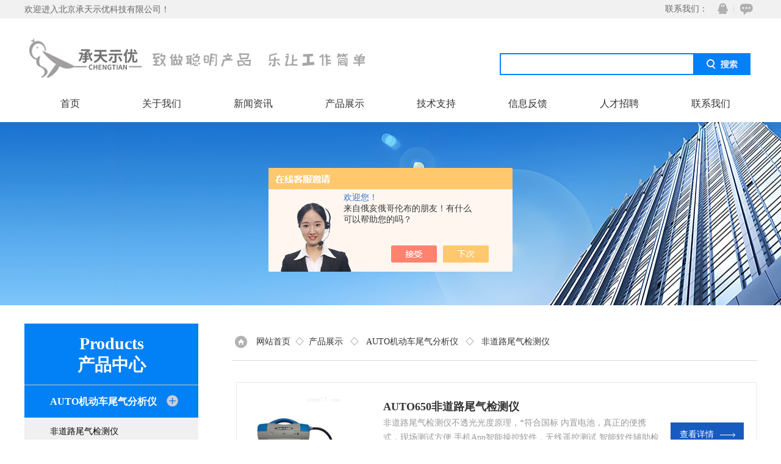

--- FILE ---
content_type: text/html; charset=utf-8
request_url: http://www.chengtianshiyou.cn/SonList-2134294.html
body_size: 4812
content:
<!doctype html>
<html>
<head>
<link rel="canonical" href="http://www.chengtianshiyou.cn/SonList-2134294.html" />

<meta charset="utf-8">
<TITLE>非道路尾气检测仪-北京承天示优科技有限公司</TITLE>
<META NAME="Description" CONTENT="北京承天示优科技有限公司专业供应销售非道路尾气检测仪系列产品,公司具有良好的市场信誉,专业的售后和技术服务团队,凭借多年不断技术创新,迎得了客户的认可,欢迎来电来涵洽谈合作！">
<META NAME="Keywords" CONTENT="非道路尾气检测仪">
<link href="/Skins/444855/css/css.css" rel="stylesheet" type="text/css">
<script type="text/javascript" src="/Skins/444855/js/jquery.pack.js"></script>
<script type="text/javascript" src="/Skins/444855/js/jquery.SuperSlide.js"></script>
<script type="application/ld+json">
{
"@context": "https://ziyuan.baidu.com/contexts/cambrian.jsonld",
"@id": "http://www.chengtianshiyou.cn/SonList-2134294.html",
"title": "非道路尾气检测仪-北京承天示优科技有限公司",
"upDate": "2025-01-09T15:43:02"
    }</script>
<script language="javaScript" src="/js/JSChat.js"></script><script language="javaScript">function ChatBoxClickGXH() { DoChatBoxClickGXH('https://chat.chem17.com',448203) }</script><script>!window.jQuery && document.write('<script src="https://public.mtnets.com/Plugins/jQuery/2.2.4/jquery-2.2.4.min.js" integrity="sha384-rY/jv8mMhqDabXSo+UCggqKtdmBfd3qC2/KvyTDNQ6PcUJXaxK1tMepoQda4g5vB" crossorigin="anonymous">'+'</scr'+'ipt>');</script><script type="text/javascript" src="https://chat.chem17.com/chat/KFCenterBox/444855"></script><script type="text/javascript" src="https://chat.chem17.com/chat/KFLeftBox/444855"></script><script>
(function(){
var bp = document.createElement('script');
var curProtocol = window.location.protocol.split(':')[0];
if (curProtocol === 'https') {
bp.src = 'https://zz.bdstatic.com/linksubmit/push.js';
}
else {
bp.src = 'http://push.zhanzhang.baidu.com/push.js';
}
var s = document.getElementsByTagName("script")[0];
s.parentNode.insertBefore(bp, s);
})();
</script>
<meta name="mobile-agent" content="format=html5;url=http://m.chengtianshiyou.cn/sonlist-2134294.html">
<script type="text/javascript">
if(navigator.userAgent.match(/(iPhone|iPod|Android|ios)/i)){
    window.location = window.location.href.replace("www", "m");
}
</script>
</head>

<body>

<header id="header">
  <div id="head_top" class="clearfix">
    <p class="head_hyy">欢迎进入北京承天示优科技有限公司！</p>
    <div class="top_icon">    
          <span>联系我们：</span>   
          <a href="/order.html" class="ft_icon03" title="在线咨询" rel="nofollow">在线咨询</a>
           <a target="_blank" href="http://wpa.qq.com/msgrd?v=3&uin=&site=qq&menu=yes" class="ft_icon02" rel="nofollow">QQ</a>
        </div>
  </div>  
  <div id="head_bottom">
    <div class="logo"><a href="/"><img src="/Skins/444855/images/logo.png" alt="北京承天示优科技有限公司"></a></div>
    
    <div class="sousou">
      <form name="form1" method="post" action="/products.html" onsubmit="return checkform(form1)">
        <input name="keyword" value="" type="text" class="inp_1">
        <input name="" type="submit" class="inp_2" value="">
      </form>
    </div>
  </div>
</header>


<nav id="nav">
  <ul>
    <li><a href="/">首页</a></li>
    <li><a href="/aboutus.html" rel="nofollow">关于我们</a> </li>
    <li><a href="/news.html">新闻资讯</a></li>
    <li><a href="/products.html">产品展示</a></li>
    <li><a href="/article.html">技术支持</a></li>
    <li><a href="/order.html" rel="nofollow">信息反馈</a></li>
    <li><a href="/job.html" rel="nofollow">人才招聘</a></li>
    <li><a href="/contact.html" rel="nofollow">联系我们</a></li>
  </ul> 
</nav>
<div id="nybanner"></div>
<script src="https://www.chem17.com/mystat.aspx?u=chengtianshiyou"></script>


	<div class="ny_main clearfix">
		<div class="ny_left">
          <div class="lefter">
    <div class="lefter_title">
        <span>Products<br>产品中心</span>
    </div>
    <div class="lefter_list">
        <ul>
              
          <li class="dla">
            <a href="/ParentList-2126758.html" title="AUTO机动车尾气分析仪" target="_blank" onMouseOver="showsubmenu('AUTO机动车尾气分析仪')"><b>AUTO机动车尾气分析仪</b></a>
           </li>
               
              <ul id="pro2_navul">
                  <li><a href="/SonList-2134294.html" target="_blank" title="非道路尾气检测仪">非道路尾气检测仪</a></li>
              
              </ul>
               
              <ul id="pro2_navul">
                  <li><a href="/SonList-2134293.html" target="_blank" title="机动车尾气路检仪">机动车尾气路检仪</a></li>
              
              </ul>
               
              <ul id="pro2_navul">
                  <li><a href="/SonList-2134301.html" target="_blank" title="柴油车尾气路检仪器">柴油车尾气路检仪器</a></li>
              
              </ul>
               
              <ul id="pro2_navul">
                  <li><a href="/SonList-2134297.html" target="_blank" title="柴油车尾气路检执法仪器">柴油车尾气路检执法仪器</a></li>
              
              </ul>
               
              <ul id="pro2_navul">
                  <li><a href="/SonList-2134299.html" target="_blank" title="尾气路检">尾气路检</a></li>
              
              </ul>
               
              <ul id="pro2_navul">
                  <li><a href="/SonList-2134288.html" target="_blank" title="承天示优AUTO600">承天示优AUTO600</a></li>
              
              </ul>
               
              <ul id="pro2_navul">
                  <li><a href="/SonList-2134286.html" target="_blank" title="AUTO5-1汽油车尾气分析仪">AUTO5-1汽油车尾气分析仪</a></li>
              
              </ul>
               
              <ul id="pro2_navul">
                  <li><a href="/SonList-2126777.html" target="_blank" title="承天示优AUTO5-1">承天示优AUTO5-1</a></li>
              
              </ul>
               
              <ul id="pro2_navul">
                  <li><a href="/SonList-2126760.html" target="_blank" title="AUTO650柴油车尾气分析仪">AUTO650柴油车尾气分析仪</a></li>
              
              </ul>
             
           
          <li class="dla">
            <a href="/products.html"><b>查看更多</b></a>
           </li>
        </ul>
    </div>
</div>
<div class="lefter">
    <div class="lefter_title">
        <span>Article<br>相关文章</span>
    </div>
    <div class="lefter_list1">
        <ul id="ny_newslb_box" style="padding:10px;">
			
		           <li><a href="/Article-4295222.html">非道路尾气检测仪：工地与矿山的环保标配</a></li>
              
		           <li><a href="/Article-4289659.html">非道路尾气检测仪怎么选？看这篇就够了——从性能参数到适用场景全解析</a></li>
              
		           <li><a href="/Article-4267153.html">非道路尾气检测仪：精准捕捉污染，守护城市蓝天</a></li>
              
		           <li><a href="/Article-4262941.html">非道路尾气检测仪：如何通过高科技手段精准捕捉尾气污染，助力城市环保</a></li>
              
		           <li><a href="/Article-4138389.html">非道路尾气检测仪的未来发展趋势是什么?</a></li>
              
		           <li><a href="/Article-4107223.html">非道路尾气检测仪的发展现状如何？</a></li>
              
		           <li><a href="/Article-3881890.html">非道路尾气检测仪用于检测非道路移动机械排放尾气中有害物质的设备</a></li>
              
		           <li><a href="/Article-3816144.html">创新科技领环保未来：智能化非道路尾气检测仪，实时监测排放状况</a></li>
              
		           <li><a href="/Article-3812036.html">全面解析非道路尾气检测仪：高效筛查工程机械污染，守护蓝天白云</a></li>
              
		           <li><a href="/Article-3536140.html">非道路尾气检测仪：实时监测空气污染的重要工具</a></li>
              
			  
		           <li><a href="/News-1554146.html">非道路尾气“守护者”：环保与科技的结合</a></li>
              
			</ul>

    </div>
</div>


        </div>
        <div class="ny_new1">
			<div class="ny_tit"><img src="/Skins/444855/images/wz_tb.png"/><a href="/">网站首页</a>&nbsp;&nbsp;◇&nbsp;&nbsp;<a href="/products.html">产品展示</a> &nbsp;&nbsp;◇&nbsp;&nbsp; <a href="/ParentList-2126758.html">AUTO机动车尾气分析仪</a> &nbsp;&nbsp;◇&nbsp;&nbsp; <a href="/SonList-2134294.html">非道路尾气检测仪</a>
            </div>
			<ul class="pro_lt">
             
             
             <li><div class="pro_lt_c">
<div class="pro_img"><a href="/Products-34794625.html" title="AUTO650非道路尾气检测仪"><img src="http://img67.chem17.com/gxhpic_8550639a66/91acbec15a63dbc95fdb93bdbd8446fd2de05a369db97008f241ae13dfba4a13df3a0bb56e2d0505_190_190_5.png" alt="AUTO650非道路尾气检测仪" border="0"><i class="iblock"></i></a></div>
<div class="pro_text">
<b><a href="/Products-34794625.html">AUTO650非道路尾气检测仪</a></b>
<p>非道路尾气检测仪不透光光度原理，*符合国标 内置电池，真正的便携式，现场测试方便 手机App智能操控软件，无线遥控测试 智能软件辅助检测，减轻工作强度，提高效率，保证精度 自动判断排放是否达标，无线打印测试报告，符合国标 自动存储测试数据，车辆信息，仪器质控等关键信息 包含针对柴油岛路机动车和非道路机动车不同检测模式 符合国家标准</p>
<div class="others"><span class="cs1">时间：<i>2025-01-09</i></span><span class="cs2">型号：<i>AUTO650</i></span></div>
</div>
<div class="pro_ck"><a href="/Products-34794625.html">查看详情<img src="/Skins/444855/images/jt_tb04.png"></a></div>
</div></li>
             
             
           </ul>
			<div class="ly_page">
			共&nbsp;1&nbsp;条记录，当前&nbsp;1&nbsp;/&nbsp;1&nbsp;页&nbsp;&nbsp;首页&nbsp;&nbsp;上一页&nbsp;&nbsp;下一页&nbsp;&nbsp;末页&nbsp;&nbsp;跳转到第<input style="width:20px" class="p_input" type="text" name="custompage" id="custompage" onkeypress="return event.keyCode>=48&&event.keyCode<=57">页&nbsp;<input type="button" value="GO" style="width:40px;height:22px"/>
			</div>
		</div>
	</div>

  
<footer id="footer" class="clearfix">
  <div id="foot">
     <div class="foot_top clearfix" >
       <ul>
         <li class="tel"><b>公司电话：</b><p>010-62961300</p></li>
         <li class="email"><b>公司邮箱：</b><p>inf@chengtian.com</p></li>
         <li class="address"><b>公司地址：</b><p>北京市海淀区上地三街9号嘉华大厦C902</p></li>
       </ul>
     </div>
     <div class="foot_bottom">
       <p class="foot_nav">
         <a href="/">首页</a>
         <a href="/aboutus.html" rel="nofollow">关于我们</a>
         <a href="/news.html">新闻资讯</a>
         <a href="/products.html">产品展示</a>
         <a href="/article.html">技术支持</a>
         <a href="/order.html" rel="nofollow">信息反馈</a>
         <a href="/job.html" rel="nofollow">人才招聘</a>
         <a href="/contact.html" rel="nofollow">联系我们</a>
     </p>
     <p class="wz" align="center">Copyright &copy; 2026 版权所有：北京承天示优科技有限公司&nbsp;&nbsp;<A href="http://beian.miit.gov.cn" target="_blank" rel="nofollow">备案号：京ICP备15030567号-4</a>&nbsp;&nbsp;<a href="/sitemap.xml" target="_blank">GoogleSitemap</a>&nbsp;&nbsp;<A href="https://www.chem17.com/login" target="_blank" rel="nofollow">管理登陆</A> &nbsp;&nbsp;技术支持：<A href="https://www.chem17.com" target="_blank" rel="nofollow">化工仪器网</A></p>
     
     </div>
  
  </div>
  </footer>
  
  
<!-- 在线客服 开始 -->
<div id="gxhxwtmobile" style="display:none;">13401072705</div>
<div class="scrollsidebar" id="hhService" style="display:none;">
	<div class="side_content">
		<div class="side_list">
			<div class="side_title">在线客服<a title="隐藏" class="close_btn"></a></div>
			<div class="side_center">
				<div class="side_qq"><a href="http://wpa.qq.com/msgrd?v=3&amp;uin=&amp;site=qq&amp;menu=yes" target="_blank"><img src="/skins/444855/images/qq_tb.png" />在线客服</a></div>
				<div class="side_tel">
					<h3><img src="/skins/444855/images/tel_tb.png" />电话咨询</h3>
					<a href="#">010-62961300</a>
				</div>
                <img src="/skins/444855/images/ewm.jpg" style="margin:-7px 0 0 6px" />
			</div>
			<div class="go_top"><a href="javascript:scroll(0,0)">TOP<img src="/skins/444855/images/top.png" /></a></div>
		</div>
	</div>
	<div class="show_btn"><span>在线客服</span><a></a></div>
</div>
<!-- 在线客服 结束 -->
<script type="text/javascript" src="/Skins/444855/js/jquery.hhService.js"></script>
<script type="text/javascript">$("#hhService").fix()</script>

 <script type='text/javascript' src='/js/VideoIfrmeReload.js?v=001'></script>
  
</html></body>

--- FILE ---
content_type: text/css
request_url: http://www.chengtianshiyou.cn/Skins/444855/css/css.css
body_size: 7586
content:
/* CSS Document */


body { margin: 0; padding: 0; font-family: "Microsoft YaHei"; min-width: 980px; background: #fff; font-size: 14px; color: #666; }
img { border: none; }
ul, li { list-style: none; margin: 0px; padding: 0px; }
h1, h2, h3, h4, h5, h6, p, ul, ol, li, form, img, dl, dt, dd, blockquote, fieldset, div, strong, label, em { margin: 0; padding: 0; border: 0; }
a { text-decoration: none; color: #666; font-family: "Microsoft YaHei"; }
.clearfix { zoom: 1; }
.clearfix:after { content: "."; display: block; visibility: hidden; height: 0; clear: both; }
.fl{ float:left;}
.fr{ float:right;}
#header { width: 100%; height: 155px; background: url(../images/top_bg.jpg) repeat-x; }
#head_top, #head_bottom { width: 1200px; margin: 0 auto; }
#head_top .head_hyy { float: left; width: 50%; line-height: 32px; }
#head_top .head_tel { float: right; width: 17%; line-height: 32px;padding-left: 25px; }
.top_icon {float: right;width: 150px;margin-top: 2px;height: 40px;}
.top_icon span{ display:inline-block; margin-top:4px;}
.top_icon .ft_icon03 {background-position: -80px 0px;}
.top_icon a { height: 25px;width: 40px;background-image: url(../images/top_icon.png);display: block;float: right;margin-left: 0px;padding: 0px; line-height: 999px;overflow: hidden;}
.top_icon .ft_icon02 { background-position: -38px 0px;}

#head_bottom .logo { float: left; margin-top: 17px; }
#head_bottom .sousou { text-align: right; float: right; margin: 45px 10px 0 0; }
#head_bottom .sousou input { margin: 0px; padding: 0px; float: left; }
#head_bottom .sousou .inp_1 { width: 315px; height: 32px; border: 2px solid #0084ff; border-right: none; }
#head_bottom .sousou .inp_2 { width: 94px; height: 36px; background: url(../images/ss_btn.jpg) no-repeat; border: none; }
#head_bottom .online { float: right; margin-top: 45px; }
#nav { width: 100%; height: 45px; }
#nav ul { width: 1200px; margin: 0 auto; }
#nav ul li { float: left; width: 150px; line-height: 30px; font-size: 16px; height:42px; }
#nav ul li:hover{ border-bottom:3px solid #0280f6;}
#nav ul li a { display: inline-block; text-align: center; width: 150px; color: #333; }
/*----宽屏*banner----*/
#banner_big { height: 475px; width: 100%; background: none; clear: both; position: relative; z-index: 999 }
#banner_big .picBtnLeft { height: 475px; position: relative; zoom: 1; width: 100%; overflow: hidden; }
/*----圆角切换按钮----*/
#banner_big .picBtnLeft .hd { width: 135px; height: 8px; position: absolute; left: 50%; margin-left: -30px; text-align: center; bottom: 30px; z-index: 10; }
#banner_big .picBtnLeft .hd ul { overflow: hidden; zoom: 1; display: block; height: 12px; width: 210px; padding: 5px 15px 5px 15px; }
#banner_big .picBtnLeft .hd ul li { float: left; _display: inline; cursor: pointer; text-align: center; width: 42px; height: 8px; background: #0280f6; overflow: hidden; margin-right: 5px; margin-left: 5px; }
#banner_big .picBtnLeft .hd ul li.on { background: #f00 }
/*----箭头切换按钮----*/
#banner_big .picBtnLeft .hdd { width: 100%; overflow: hidden; height: 60px; margin-top: 205px; position: absolute; z-index: 9999; }
#banner_big .picBtnLeft .hdd .prev { display: block; width: 40px; height: 60px; float: left; overflow: hidden; cursor: pointer; background: url(../images/prev.png) no-repeat; opacity: .5 }
#banner_big .picBtnLeft .hdd .next { opacity: .5; display: block; width: 40px; height: 60px; float: right; overflow: hidden; cursor: pointer; background: url(../images/next.png) no-repeat; }
#banner_big .picBtnLeft .bd { height: 475px; left: 50%; margin-left: -960px; position: absolute; width: 1920px; }
#banner_big .picBtnLeft .bd img { height: 475px; width: 1920px; z-index: 1; }
#banner_big .picBtnLeft .bd li { position: relative; zoom: 1; width: 1920px; display: inline-block; }
#banner_big .picBtnLeft .bd li .pic { position: relative; z-index: 0; line-height: 0px; }
#banner_big .picBtnLeft .bd li .bg { display: none; }
#banner_big .picBtnLeft .bd li .title { display: none; }
#banner_big .picBtnLeft .bd a img { padding-top: 0px!important }
/*----宽屏*结束----*/

#about { margin: 0 auto; width: 1200px; }
#products .abt,#paper .abt,#about .abt{ margin: 20px 0 30px; width: 1200px; float: left; background:url(../images/sy_tb.png) no-repeat center; text-align:center; color:#0280f6; }
#products .abt p,#paper .abt p,#about .abt p{ font-size:16px; margin-bottom:5px;letter-spacing:5px;}
#products .abt b,#paper .abt b,#about .abt b{ font-size:28px;}
#about .abp { width: 100%; float: left }
#about .abp1 { padding: 30px; width: 540px; background: #f1f1f1; float: left; height: 240px; }
#about .abp2, #about .abp3, #about .abp4 { width: 600px; float: left; height: 300px }
#about .abp11 { padding-right: 460px; background: url(../images/index_abline.png) no-repeat right center; color: #0280f6; font-size: 18px }
#about .abp12 { text-align: left; line-height: 24px; color: #333; font-size: 14px; padding-top: 22px }
#about .abp21, #about .abp22 { position: relative; width: 300px; float: left; height: 300px; overflow: hidden }
#about .abp21t { position: absolute; text-align: center; width: 300px; display: block; background: url(../images/index_abbg.png) no-repeat center 50%; height: 300px; top: 300px; -webkit-transition: all .3s ease; -moz-transition: all .3s ease; -o-transition: all .3s ease; transition: all .3s ease }
#about .abp21t A { text-align: center; padding-bottom: 162px; line-height: 18px; width: 100%; display: block; color: #fff; font-size: 18px; padding-top: 120px; }
#about .abp21t A:hover { color: #fff; text-decoration: none; }
#about .abp21:hover .abp21t { top: 0; -webkit-transition: all .3s ease; -moz-transition: all .3s ease; -o-transition: all .3s ease; transition: all .3s ease }
#about .abp22t { position: absolute; text-align: center; width: 300px; display: block; background: url(../images/index_abbg.png) no-repeat center 50%; height: 300px; top: 300px; -webkit-transition: all .3s ease; -moz-transition: all .3s ease; -o-transition: all .3s ease; transition: all .3s ease; }
#about .abp22t A { text-align: center; padding-bottom: 162px; line-height: 18px; width: 100%; display: block; color: #fff; font-size: 18px; padding-top: 120px }
#about .abp22t A:hover { color: #fff; text-decoration: none }
#about .abp22:hover .abp22t { top: 0; -webkit-transition: all .3s ease; -moz-transition: all .3s ease; -o-transition: all .3s ease; transition: all .3s ease }
#about .abp21:hover IMG { -webkit-transition: all .3s ease; -moz-transition: all .3s ease; -o-transition: all .3s ease; transition: all .3s ease; -webkit-transform: scale(1.1); transform: scale(1.1); -moz-transform: scale(1.1); -o-transform: scale(1.1) }
#about .abp22:hover IMG { -webkit-transition: all .3s ease; -moz-transition: all .3s ease; -o-transition: all .3s ease; transition: all .3s ease; -webkit-transform: scale(1.1); transform: scale(1.1); -moz-transform: scale(1.1); -o-transform: scale(1.1) }
#about IMG { -webkit-transition: all .3s ease; -moz-transition: all .3s ease; -o-transition: all .3s ease; transition: all .3s ease }
#about .abp31, #about .abp41 { width: 300px; float: left; height: 300px; overflow: hidden }
#about .abp32, #about .abp42 { position: relative; width: 300px; float: left; height: 300px; overflow: hidden }
#about .abp32 A { position: absolute; line-height: 24px; padding-left: 95px; width: 205px; display: block; background: url(../images/index_abbg2.png) center 50%; height: 205px; top: 300px; padding-top: 95px; -webkit-transition: all .3s ease; -moz-transition: all .3s ease; -o-transition: all .3s ease; transition: all .3s ease }
#about .abp32 A:link, #about .abp32 A:active, #about .abp32 A:visited, #about .abp32 A:hover { color: #fff; font-size: 14px; text-decoration: none }
#about .abp32 SPAN { color: #000; font-size: 16px; font-weight: bold }
#about .abp3:hover A { top: 0; -webkit-transition: all .3s ease; -moz-transition: all .3s ease; -o-transition: all .3s ease; transition: all .3s ease }
#about .abp3:hover .abp32 IMG { -webkit-transition: all .3s ease; -moz-transition: all .3s ease; -o-transition: all .3s ease; transition: all .3s ease; -webkit-transform: scale(1.1); transform: scale(1.1); -moz-transform: scale(1.1); -o-transform: scale(1.1) }
#about .abp42 A { position: absolute; line-height: 24px; padding-left: 95px; width: 205px; display: block; background: url(../images/index_abbg2.png) center 50%; height: 205px; top: 300px; padding-top: 95px; -webkit-transition: all .3s ease; -moz-transition: all .3s ease; -o-transition: all .3s ease; transition: all .3s ease }
#about .abp42 A:link, #about .abp42 A:active, #about .abp42 A:visited, #about .abp42 A:hover { color: #fff; font-size: 14px; text-decoration: none }
#about .abp4:hover A { top: 0; -webkit-transition: all .3s ease; -moz-transition: all .3s ease; -o-transition: all .3s ease; transition: all .3s ease }
#about .abp4:hover .abp42 IMG { -webkit-transition: all .3s ease; -moz-transition: all .3s ease; -o-transition: all .3s ease; transition: all .3s ease; -webkit-transform: scale(1.1); transform: scale(1.1); -moz-transform: scale(1.1); -o-transform: scale(1.1) }
#products, #paper { width: 1200px; margin: 20px auto; }

#paper .news { width: 635px; float: left; }
#paper .article { width: 516px; float: right; }
.news_bt { background: url(../images/ico.gif) no-repeat left center; padding-left: 30px;}
.article_bt { background: url(../images/ico3.gif) no-repeat left center; padding-left: 30px;}
.news_bt b, .article_bt b { font-weight: normal; font-size: 18px; margin-right: 10px; }
.news_bt span, .article_bt span { font-size: 15px; color: #d0d0d0; }
.new_tp {height: 110px; overflow: hidden; margin: 0 auto; padding: 20px 0 0; }
.new_tp .new_img { width: 250px; height: 110px; overflow: hidden; margin: 0 15px 0 0; padding: 0; float: left; display: table-cell; vertical-align: middle; text-align: center; }
.new_tp h3 { height: 28px; overflow: hidden; line-height: 26px; color: #343434; font-size: 16px; margin-top: 5px; font-weight: normal; }
.new_tp .new_xq { height: 66px; overflow: hidden; line-height: 23px; font-size: 13px; text-align: justify; text-justify: inter-ideograph; margin-top: 12px; }
.new_tp .new_sj b { background: url(../images/ico1.gif) no-repeat left center; font-weight: normal; padding-left: 25px; float: left; color: #ccc; }
.new_tp .new_sj span { display: inline-block; width: 66px; height: 22px; background: #b50f11; float: right; text-align: center; line-height: 22px; }
.new_tp .new_sj span a { color: #fff; }
#ny_newslb_box { clear: both; margin-top: 11px; }
#ny_newslb_box li { height: 38px; line-height: 38px; background: url(../images/ico2.gif) no-repeat left 15px; padding-left: 18px; font-size: 12px; overflow: hidden; border-bottom: 1px dotted #ddd; }
#ny_newslb_box li a { color: #2c2c2c; float: left; font-size: 14px; width:420px;overflow:hidden; white-space:nowrap;text-overflow:ellipsis;}
#ny_newslb_box li span { float: right; color: #ccc; }
.lk_main { width: 1200px; overflow: hidden; margin: 20px auto; }
#footer { width: 100%; background: #252324; }
#foot { width: 1200px; margin: 0 auto; padding: 30px 0; position: relative; }
#foot .go_top { position: absolute; left: 1152px; top: 1px; }
#foot .foot_top { border-bottom: 1px solid #1e1e1e; padding-bottom: 15px; }
#foot .foot_top ul li { width: 320px; float: left; height: 72px; color: #fff; }
#foot .foot_top ul li.tel { background: url(../images/tel.gif) no-repeat left center; padding-left: 80px; }
#foot .foot_top ul li.email { background: url(../images/email.gif) no-repeat left center; padding-left: 80px; }
#foot .foot_top ul li.address { background: url(../images/address.gif) no-repeat left center; padding-left: 80px; }
#foot .foot_top ul li h3,#foot .foot_top ul li b { font-weight: normal; font-size: 14px; margin: 12px 0; display:block; }
#foot .foot_bottom { border-top: 1px solid #313131; padding: 35px 0 0; }
#foot .foot_nav a { display: inline-block; width: 145px; font-size: 14px; color: #fff; text-align: center; }
#foot .wz { font-size: 13px; text-align: center; color: #fff; line-height: 30px; margin-top: 27px; }
#foot .wz a { color: #fff; }
#about_banner { width: 100%; background: url(../images/about_bn.jpg) no-repeat center; height: 345px; }
#news_banner { width: 100%; background: url(../images/news_bn.jpg) no-repeat center; height: 345px; }
#article_banner { width: 100%; background: url(../images/article_bn.jpg) no-repeat center; height: 345px; }
#products_banner { width: 100%; background: url(../images/products_bn.jpg) no-repeat center; height: 345px; }
#order_banner { width: 100%; background: url(../images/order_bn.jpg) no-repeat center; height: 345px; }
#contact_banner { width: 100%; background: url(../images/contact_bn.jpg) no-repeat center; height: 345px; }
#job_banner { width: 100%; background: url(../images/job_bn.jpg) no-repeat center; height: 345px; }
.ly_aboutus { width: 1100px; overflow: hidden; margin: 0 auto; padding: 0; }
.ab_p1, .ab_p5, {width:1100px;overflow:hidden;margin:40px auto;padding:0;}
.ab_tit { width: 1100px; overflow: hidden; margin: 0 auto 20px; padding: 0; }
.ab_icon1, .ab_icon5 { display: block; width: 70px; height: 76px; overflow: hidden; margin: 0 auto; padding: 0; }
.ab_icon1 { background: url(../images/ab_icons.png) 0 0 no-repeat; }
.ab_icon5 { background: url(../images/ab_icons.png) 0 -426px no-repeat; }
.ab_line { display: block; width: 1100px; height: 6px; overflow: hidden; margin: 10px auto 5px; padding: 0; background: url(../images/ab_line.png) 0 0 no-repeat; }
.ab_tit h2 { width: 1100px; height: 30px; overflow: hidden; line-height: 30px; color: #333; font-size: 18px; font-weight: bold; text-align: center; margin: 0 auto; padding: 0; }
.ab_con_img { width: 1100px; max-height: 300px; overflow: hidden; margin: 0 auto; padding: 0; display: table-cell; vertical-align: middle; text-align: center; }
.ab_con_img img { max-width: 100%; max-height: 100%; }
.ab_p1 h3, .ab_p5 h3 { width: 1100px; overflow: hidden; margin: 10px auto; padding: 0; color: #000; font-size: 16px; font-weight: bold; text-align: center; }
.ab_p1 p, .ab_p5 p { width: 100%; overflow: hidden; margin: 10px auto; padding: 0; line-height: 24px; color: #666; font-size: 14px; text-align: justify; text-justify: inter-ideograph; }
.ab_p1 p span, .ab_p5 p span { color: #000; font-weight: bold; }
.hy_main { width: 590px; height: 230px; overflow: hidden; margin: 10px auto; padding: 0; background: #e6e6e6 url(../images/hy_line.jpg) center center no-repeat; }
.hy_main .hy_img { width: 295px; height: 185px; overflow: hidden; margin: 0; padding: 23px 0 22px; display: table-cell; vertical-align: middle; text-align: center; }
.hy_main .hy_text { width: 215px; height: 150px; overflow: hidden; margin: 0; padding: 40px; }
.hy_text h5 { width: 100%; overflow: hidden; line-height: 40px; margin: 14px 0 20px; padding: 0; color: #333; font-size: 18px; font-weight: bold; }
.hy_text p { width: 100%; overflow: hidden; line-height: 30px; margin: 0; padding: 0; color: #333; font-size: 14px; }
.hy_text p em { color: #d90101; font-family: "Arial"; font-size: 24px; font-weight: bold; font-style: normal; }

.mr_frbox { width:1200px; height:180px; margin:0; padding:0; position:relative;}
.mr_frUl { width: 1200px; height: 180px; overflow: hidden; float: left; }
.mr_frUl ul li { display: inline; float: left; height: 118px; width: 178px; margin-right: 25px; padding:10px; overflow: hidden; border:1px solid #ccc; background-color:#fff;}


.mr_frUl ul li .hnr_img { width:178px; height:118px; overflow:hidden;position:relative;display:table-cell;text-align:center;vertical-align:middle;}
.mr_frUl ul li .hnr_img img {vertical-align:middle;position:static;+position:relative;top:-50%;left:-50%; max-width:170px; max-height:110px}


.ny_tit1{ margin-bottom:15px !important;}
.ny_tit2{ margin-bottom:25px !important;}
.ny_tit { width: 860px; height: 60px; overflow: hidden; line-height: 60px; margin: 0 0 35px 25px; padding: 0; border-bottom: 1px solid #d9d9d9; }
.ny_tit img { display: block; width: 30px; height: 30px; overflow: hidden; margin: 15px 10px 15px 0; padding: 0; float: left; }
.ny_tit a { color: #333; font-size: 14px; }
.ny_tit a:hover { color: #0280f6; }
.ny_main { width: 1200px; margin: 30px auto 0; padding: 0 0 20px 0; }
.ny_left { width: 285px; float: left; }
.list_bt { background: url(../images/ico4.gif) no-repeat 10px center; padding-left: 60px; height: 60px; line-height: 20px; border-bottom: 1px solid #ddd; width: 150px; margin-left: 40px; }
.list_bt b { display: inline-block; margin-top: 13px; font-size: 18px; font-weight: normal; }
.list_bt p { font-size: 10px; }
.ny_new, .ny_new1 { width: 885px; float: right; }
.ny_new ul li { width: 860px; height: 80px; overflow: hidden; margin: 0 0 0 25px; padding: 20px 0; border-bottom: 1px dotted #dbd4cd; }
.ny_new ul li .jihua { display: block; width: 830px; height: 80px; overflow: hidden; margin: 0 auto; padding: 0 15px; }
.ny_new ul li .jihua .nw_time { width: 100px; height: 80px; overflow: hidden; color: #fff; font-size: 14px; font-family: "Arial"; text-align: center; background-color: #198ede; float: left; margin: 0 15px 0 0; }
.ny_new ul li .jihua:hover .nw_time { background-color: #f90; }
.nw_time span { display: block; width: 100px; height: 40px; line-height: 40px; font-size: 30px; font-weight: bold; text-align: center; margin: 10px 0 0; }
.ny_new ul li .jihua .h3 { height: 30px; overflow: hidden; line-height: 30px; color: #333; font-size: 18px; margin: 0 0 6px; }
.ny_new ul li .jihua:hover .h3 { color: #f90; }
.ny_new ul li .jihua p { height: 44px; overflow: hidden; line-height: 22px; color: #999; font-size: 13px; text-align: justify; text-justify: inter-ideograph; }
.lefter_title {width: 100%;float: left;overflow: hidden;height: 100px;background: #0280f6;text-align: center;}
.lefter_title span {font-weight: bold;font-size: 28px;color: #ffffff;padding-top: 15px;display: inline-block; line-height:35px;}
.lefter_list { width: 100%; float: left; overflow: hidden; background:#f0f0f0; padding-bottom:6px;}
.lefter_list li.dla { border-top: 1px solid #c8c8c8; width: 100%; height:53px; line-height:53px; text-indent:3em; background:url(../images/plus.png)  no-repeat; margin:6px 0;}
.lefter_list li.dla:nth-child(1) {margin-top: 0;}
.lefter_list li a { color: #fff; font-size: 16px; display: block;}
.lefter_list li a.on { background: #0158a8 url(../images/plus.png) 218px no-repeat; color: #ffffff; }
#pro2_navul li { width: 100%; height:33px; line-height:33px; border: none; text-indent:3em; }
#pro2_navul li a { color: #000000; font-size: 14px; display: block; background-image: none; }
.pro_wz { width: 1200px; height: 60px; overflow: hidden; line-height: 60px; margin: 0 auto 30px; padding: 0; border-bottom: 1px solid #ccc; }
.pro_wz img { display: block; width: 30px; height: 30px; overflow: hidden; margin: 15px 10px 15px 0; padding: 0; float: left; }
.pro_wz a { color: #333; font-size: 14px; }
.pro_wz a:hover { color: #f90; }
.pro_oth { width: 1198px; overflow: hidden; margin: 0 auto; padding: 0; border: 1px solid #ccc; }
.pro_oth .oth_tit { width: 100%; height: 48px; overflow: hidden; margin: 0 auto; padding: 0; border-bottom: 1px solid #ccc; }
.oth_tit h3 { height: 46px; line-height: 46px; color: #333; font-size: 16px; font-weight: bold; margin: 0; padding: 0 15px; border-bottom: 2px solid #0280f6; float: left; }
.oth_tit a { display: block; height: 48px; line-height: 48px; color: #999; font-size: 13px; margin: 0; padding: 0 15px; float: right; }
.oth_tit a:hover { color: #0280f6; }
.branddata { width: 666px; height: 420px; display: block; clear: both; padding: 20px 0 0 0; text-align: center; }
.branddata table { width: 432px; height: 420px; border: 0px; margin: 0px auto; background: #EEEEEE; padding: 5px; }
.branddata table tr td { width: 432px; height: 420px; border: 1px solid #DBD8D8; background: #fff; text-align: center; vertical-align: middle; }
.branddata table tr td img { width: 432px; }
.productimg { width: 432px; height: 400px; position: relative; background: #EEEEEE; padding: 5px; text-align: center; }
.productimg table { width: 432px; height: 420px; border: 1px solid #DBD8D8; float: left; }
.productimg table img { width: 400px; height: 400px; }
.bigimg { width: 29px; height: 27px; position: absolute; right: 6px; bottom: 6px; z-index: 9999; }
.bigimg a { width: 29px; height: 27px; display: block; cursor: pointer; }
.smallProductImg { width: 280px; height: 77px; float: left; overflow: hidden; margin-top: 8px; position: relative; }
.smallProductImg ul { position: absolute; left: -4px; top: 0; width: 280px; }
.smallProductImg ul li { width: 69px; height: 59px; float: left; position: relative; }
.smallProductImg ul li table { position: absolute; border: 0; border-collapse: collapse; border-spacing: 0; left: 4px; z-index: 1; }
.smallProductImg ul li table tr td { width: 59px; height: 59px; border: 1px solid #d0dae4; text-align: center; vertical-align: middle; }
.smallProductImg ul li b { width: 57px; height: 57px; display: none; position: absolute; z-index: 2; border: 2px solid #fe8401; left: 4px; }
.smallProductImg ul li i { width: 10px; height: 10px; display: none; position: absolute; z-index: 3; right: 4px; bottom: 0; }
.smallProductImg ul li.showChoose b, .smallProductImg ul li.showChoose i { display: block; }
.smallProductImg ul li a { width: 59px; height: 59px; display: block; position: absolute; left: 4px; z-index: 4; }
/* This is the moving lens square underneath the mouse pointer. */
.cloud-zoom-lens { border: 4px solid #888; margin: -4px;	/* Set this to minus the border thickness. */ background-color: #fff; cursor: move; }
/* This is for the title text. */
.cloud-zoom-title { font-family: Arial, Helvetica, sans-serif; position: absolute !important; background-color: #000; color: #fff; padding: 3px; width: 100%; text-align: center; font-weight: bold; font-size: 10px; top: 0px; }
/* This is the zoom window. */
.cloud-zoom-big { border: 4px solid #ccc; overflow: hidden; }
/* This is the loading message. */
.cloud-zoom-loading { color: white; background: #222; padding: 3px; border: 1px solid #000; }
.jcarousel-skin-tango .jcarousel-clip { overflow: hidden; }
.jcarousel-skin-tango .jcarousel-item-horizontal { margin-left: 0; margin-right: 2px; }
.jcarousel-skin-tango .jcarousel-container-horizontal { width: 99%; }
.jcarousel-skin-tango .jcarousel-clip-horizontal { width: 100%; }
.pro_gs { width: 100%; overflow: hidden; margin: 0 auto ; padding: 0; }
.pro_gs .gs_tit { width: 100%; height: 45px; overflow: hidden; margin: 0 0 20px; padding: 0; border-bottom: 1px solid #d9d9d9; }
.gs_tit h3 { width: 120px; height: 45px; overflow: hidden; line-height: 45px; color: #fff; font-size: 15px; font-weight: bold; text-align: center; background-color: #5a5a5a; border-radius: 2px 2px 0 0; }
.pro_gs .gs_text { width: 100%; overflow: hidden; margin: 0; padding: 0 0 20px 0; border-bottom: 1px dotted #d9d9d9; }
.gs_text h4 { width: 100%; overflow: hidden; line-height: 24px; color: #333; font-size: 14px; font-weight: bold; text-indent: 2em; margin: 0 auto 10px; padding: 0; }
.gs_text p { width: 100%; overflow: hidden; line-height: 24px; color: #666; font-size: 14px; text-indent: 2em; margin: 0 auto 10px; padding: 0; text-align: justify; text-justify: inter-ideograph; }
.pr_nt { width: 100%; height: 30px; overflow: hidden; margin: 30px auto; padding: 0; box-sizing: border-box; -webkit-box-sizing: border-box; -ms-box-sizing: border-box; -o-box-sizing: border-box; }
.pr_nt ul li { width: 50%; height: 30px; overflow: hidden; line-height: 30px; color: #666; font-size: 14px; margin: 0; padding: 0; }
.pr_nt ul li span { color: #333; }
.pr_nt ul li a { color: #666; display: inline; }
.pr_nt ul li a:hover { color: #f90; }
.pr_nt ul li.fr { text-align: right; }
.newsname { width: 840px; padding-left: 10px; font-size: 16px; font-weight: bold; line-height: 50px; height: 50px; border-bottom: 1px dotted #ddd; text-align: center; display: block; margin-left: 30px; }
.dcont { line-height: 24px; padding: 0px 10px 10px 30px;  }
#news_sx { margin: 20px 15px 0 20px; color: #80817c; font-size: 14px; line-height: 30px; }
#news_sx .sx_left { float: left; }
#news_sx .sx_right { float: right; background: url(../images/fh.png) no-repeat right center; padding-right: 20px; margin-top: 10px; }
#ny_newslb_box1{ margin:20px 10px 20px 35px;}
#ny_newslb_box1 li{ height:43px;line-height:46px; border-bottom:1px dotted #ddd; font-size:13px; overflow:hidden; background:url(../images/ico13.jpg) no-repeat left center; padding-left:20px;}
#ny_newslb_box1 li a.downone{ color:#636363; float:left; width:530px;}
#ny_newslb_box1 li a.downtwo{ float:right; margin:15px 15px 0 0; width:15px; height:12px; display:block; background:url(../images/job.png) no-repeat;}
#ny_newslb_box1 li a.downtwo:hover{ background:url(../images/job_hover.png) no-repeat;}
#ny_newslb_box1 li span{ float:left; color:#b6b6b6;}

.down_biaoti{ font-size:16px; text-align:center;}
.down_detail{ height:40px; background:#f6f6f6; margin-top:20px; line-height:40px; border:1px dotted #c8c8c8;}
.down_detail span{ display:block; float:left; width:138px; font-size:14px; text-align:center;}
.down_detail1{ height:40px; line-height:40px; border-bottom:1px dotted #c8c8c8;}
.down_detail1 span{ display:block; float:left; width:138px; font-size:12px; text-align:center;}
#job_content{ padding:15px;}
#zwms p{ line-height:22px;}
#zwms{ padding:15px;border-bottom:1px dotted #c8c8c8; }
#zwms b{ color:#2b62a2; font-size:12px;}
#job_content b{color:#2b62a2; font-size:12px;}
#job_content p{ line-height:25px; color:#949693;}

.contact{ line-height:35px; margin:0 0 0 35px; font-size:14px;}
.ly_page{ text-align:center; margin-top:30px;}

/* 在线客服样式 */
.scrollsidebar { position:fixed;z-index:999;top:160px;}
.side_content { width:120px;height:auto; overflow: hidden; margin: 0; padding: 0; box-shadow: 0 4px 12px rgba(0, 0, 0, 0.1); border-radius: 4px 0 0 4px; float:left;}
.side_content .side_list { width:120px;overflow:hidden;}
.side_title { width:100px; height:36px; overflow:hidden; line-height:36px; color:#fff; font-size:14px; font-weight:bold; background-color:#0e8de6; margin:0; padding:0 10px;}
.side_title a.close_btn { width:16px;height:16px;margin: 6px 0; padding: 4px; background: url(../images/kfjt_tb01.png) center center no-repeat; cursor: pointer; float:right;}
.side_title a.close_btn:hover { background: url(../images/kfjt_tb02.png) center center no-repeat;}
.show_btn { width:0; height:100px;overflow:hidden;margin:0;padding: 10px 0; float:left;cursor:pointer; background-color: #0e8de6; border-radius: 4px 0 0 4px;}
.show_btn span { display: block; width: 20px; line-height: 16px; margin: 0 auto; padding: 0; color: #fff; font-size: 14px; font-weight: bold; text-align: center;}
.show_btn a { display:block; width: 16px; height: 16px; overflow: hidden; margin: 20px auto 0; padding: 0; background: url(../images/kfjt_tb1.png) center center no-repeat;}
.show_btn:hover a { background: url(../images/kfjt_tb2.png) center center no-repeat;}

.side_center { width:120px; overflow: hidden; margin: 0 auto; padding: 0; background-color: #fff;}
.side_center .side_qq { width:100px; height: 30px; overflow: hidden; line-height: 30px; margin: 0 auto; padding: 10px; border-bottom: 1px solid #cfe8fa;}
.side_qq a { color:#565656; font-size: 12px;}
.side_center .side_tel { width:100px; overflow: hidden; margin: 0 auto; padding: 0 10px 10px;}
.side_tel h3 { width:100%; height: 30px; line-height: 30px; color:#565656; font-size: 12px; margin: 10px auto 4px;}
.side_qq a img, .side_tel h3 img { display:block; width:20px; height: 20px; overflow: hidden; margin: 5px 8px 5px 0; padding: 0; float: left;}
.side_tel a { display: block; width:100%; overflow: hidden; line-height: 20px; color: #565656; font-family: "Helvetica"; font-size: 14px; text-align: justify;}

.go_top { width:120px; height: 36px; overflow: hidden; margin: 0 auto; padding: 0;}
.go_top a { display:block; width: 120px; height: 36px; overflow: hidden; line-height: 36px; color: #fff; font-family: "Helvetica"; font-size: 12px; text-align: center; background-color: #86c6f2; border-radius: 0 0 0 4px;}
.go_top a img { vertical-align:middle; margin: -4px 0 0 2px;}
.go_top a:hover { background-color:#0e8de6;}
.proR ul li{ width:280px; height:315px; position:relative;  margin-right: 24px; margin-bottom: 40px; float:left;}
.proR ul li:nth-child(4n) { margin-right: 0px; }
.proR ul li .proimg_bk{ width:280px; height:270px; border:1px solid #f1f1f1; position:relative;display:table-cell;text-align:center;vertical-align:middle;}
.proR ul li .proimg_bk .proimg{width:280px;line-height:268px;*line-height:270px;height:268px;*height:270px;text-align:center;position:static;+position:absolute;top:50%}
.proR ul li .proimg_bk img {vertical-align:middle;position:static;+position:relative;top:-50%;left:-50%; max-width:270px; max-height:255px}

.proR ul li p{ height:40px; background:#0281f6; text-align:center; line-height:40px; font-size:14px; color:#fff;-webkit-transition: all .25s;-moz-transition: all .25s;-ms-transition: all .25s;-o-transition: all .25s;transition: all .25s;}
.proR ul li p a{color:#fff; text-decoration:none;}
.proR ul li:hover p{ background:#fe0005;}
.proR ul li .hei{ width:280px; height:270px; background:#000; position:absolute; left:1px; top:1px;filter:alpha(opacity=70); -moz-opacity:0.7; -khtml-opacity: 0.7; opacity: 0.7; display:none;}
.proR ul li .Detail{ position:absolute; left:80px; top:120px; width:120px; height:30px; display:block; background:#fe0005; font-size:14px; text-align:center; line-height:30px; color:#fff;  display:none;}
.proR ul li:hover .Detail{ display:block;}
.proR ul li:hover .hei{ display:block;}

.proR1{ margin-left:32px;}
.proR1 ul li{ width:255px; height:240px; position:relative;  margin-right: 40px; margin-bottom: 40px;  float:left;}
.proR1 ul li:nth-child(3n) { margin-right: 0px; }
.proR1 ul li .proimg_bk{ width:255px; height:210px; border:1px solid #f1f1f1; position:relative;display:table-cell;text-align:center;vertical-align:middle;}
.proR1 ul li .proimg_bk .proimg{width:255px;line-height:208px;*line-height:210px;height:208px;*height:210px;text-align:center;position:static;+position:absolute;top:50%}
.proR1 ul li .proimg_bk img {vertical-align:middle;position:static;+position:relative;top:-50%;left:-50%; max-width:270px; max-height:255px}
.proR1 ul li p{ height:40px; background:#0281f6; text-align:center; line-height:40px; font-size:14px; color:#fff;-webkit-transition: all .25s;-moz-transition: all .25s;-ms-transition: all .25s;-o-transition: all .25s;transition: all .25s;width:255px; display:block;overflow:hidden;}
.proR1 ul li p a{color:#fff; text-decoration:none;}
.proR1 ul li:hover p{ background:#fe0005;}
.proR1 ul li .hei{ width:255px; height:210px; background:#000; position:absolute; left:1px; top:1px;filter:alpha(opacity=70); -moz-opacity:0.7; -khtml-opacity: 0.7; opacity: 0.7; display:none;}
.proR1 ul li .Detail{ position:absolute; left:70px; top:100px; width:120px; height:30px; display:block; background:#fe0005; font-size:14px; text-align:center; line-height:30px; color:#fff;  display:none;}
.proR1 ul li:hover .Detail{ display:block;}
.proR1 ul li:hover .hei{ display:block;}

#nybanner{ width:100%; height:300px; background:url(../images/nybanner.jpg) no-repeat center;}

.pro_lt { margin-left:32px;}
.pro_lt li {/* width:1160px; */overflow:hidden;margin:0 auto 20px;padding:0;}
.pro_lt li .pro_lt_c {display:block;/* width:1140px; */overflow:hidden;margin:0 auto;padding: 20px;border:1px solid #eaeaea;background-color:#fff;}
.pro_lt li .pro_lt_c:hover { border:1px solid #175bc0;}
.pro_lt li .pro_lt_c .pro_img {width:200px;height: 160px;overflow:hidden;margin: 0 20px 0 0;padding:0;float:left;position:relative;}
.pro_img a{display:block;width:100%;height:100%;text-align:center;}
.pro_img img { display:block; max-width:95%; max-height:95%;vertical-align:middle; webkit-transition: all .25s;-moz-transition: all .25s;-ms-transition: all .25s;-o-transition: all .25s;transition: all .25s;}
.pro_lt li :hover .pro_img img{-webkit-transform: scale(1.05) rotate(0deg) translateY(0);-ms-transform: scale(1.05) rotate(0deg) translateY(0);transform: scale(1.05) rotate(0deg) translateY(0);}
.pro_img .iblock {display:inline-block;height:100%;width:0;vertical-align:middle}
.pro_lt li .pro_lt_c .pro_text {width: 454px;height: 150px;overflow:hidden;margin:0;padding:0;float:left;margin-top: 4px;}
.pro_lt li .pro_lt_c .pro_text  a{color:#333;display:block;overflow: hidden; text-overflow: ellipsis; white-space:nowrap;}
.pro_lt li .pro_lt_c .pro_text b { width:100%; height:30px; overflow:hidden; line-height:30px; margin:20px auto; padding:0; color:#222; font-size:18px;}
.pro_lt li .pro_lt_c:hover .pro_text b { color:#175bc0;}
.pro_lt li .pro_lt_c .pro_text p {width:100%;height: 50px;overflow:hidden;line-height:24px;margin: 0 auto 15px;padding:0;color:#999;font-size:14px;}
.pro_text b font, .pro_text p font { font-family:"Arial";}
.pro_lt li .pro_lt_c .pro_ck {width: 120px;height: 40px;overflow:hidden;line-height: 40px;color:#fff;font-size:14px;text-align:center;background-color:#175bc0;margin: 45px 0;padding:0;float:right;}
.pro_lt li .pro_lt_c .pro_ck a{ color:#fff;}
.pro_lt li .pro_lt_c .pro_ck img {display:inline-block;width: 25px;height: 7px;overflow:hidden;margin:10px 0 0 10px;padding:0;}
.pro_lt li .pro_lt_c:hover .pro_ck { background-color:#1367c7;}
.pro_lt li .pro_lt_c:hover .pro_text  a{color:#175bc0;}
.pro_lt li .others{color: #828282;font-size: 14px;height: 32px;line-height:30px;margin-bottom:15px;overflow: hidden;}
.pro_lt li .others i{color: #175bc0;font-style: normal;}
.pro_lt li .others span{display:block;float:left;margin-right:15px;height:30px;line-height:30px;padding:0 15px 0 32px;background: #f1f1f1;font-size:12px;}
.pro_lt li .others span.cs1{background:#f1f1f1 url(../images/cs1.png) no-repeat 10px center;}
.pro_lt li .others span.cs2{background:#f1f1f1 url(../images/cs2.png) no-repeat 10px center;}
.pro_lt li .others span.cs3{background:#f1f1f1 url(../images/cs3.png) no-repeat 10px center;}

